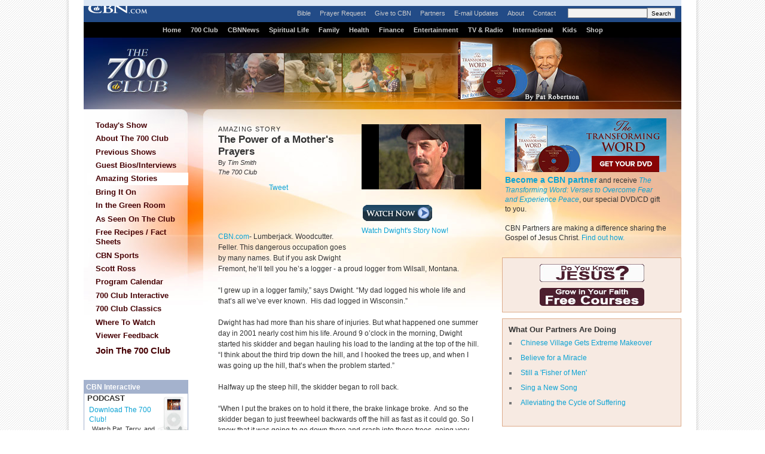

--- FILE ---
content_type: text/html; charset=utf-8
request_url: https://vb.cbn.com/700club/features/amazing/WW9_dwight_fremont.aspx
body_size: 33630
content:
<!DOCTYPE html PUBLIC "-//W3C//DTD XHTML 1.0 Transitional//EN" "http://www.w3.org/TR/xhtml1/DTD/xhtml1-transitional.dtd">

<html xmlns="http://www.w3.org/1999/xhtml"><!-- InstanceBegin template="/Templates/700club-articlePage.dwt.aspx" codeOutsideHTMLIsLocked="true" -->
<head>

<!-- InstanceBeginEditable name="doctitle" -->
<title id="TitleID" content="Jennifer Polimino was the second of seven children and grew up in a Christian family on Kona Kahlua, Hawaii. The setting was idyllic and so was Jennifer’s childhood…until one night when she was twelve years old.">The Power of a Mother's Prayers</title>
<!-- InstanceEndEditable -->
<meta http-equiv="Content-Type" content="text/html; charset=iso-8859-1">
<!-- InstanceBeginEditable name="description" -->
<!-- InstanceEndEditable -->
<!-- InstanceBeginEditable name="keywords" -->
<meta name="description" content="Dwight Fremont was in a logging accident where a skidder rolled over him.&nbsp;Things were looking grim until his mom called The 700 Club." 1="Laura Adams: From Darkness to the Light" />
<meta name="keywords" content="700club, 700 club, cbn, testimony, syndicatevideoonline, download, cbnlive-1, Dwight Fremont, Lois Fremont, logger, lumberjack, woodcutter, feller, accident, injury, hospital, death, miracle, prayer, william wiegman, WW9, Tim Smith">
<!-- InstanceEndEditable -->
<meta http-equiv="Content-Type" content="text/html; charset=iso-8859-1"/>

<meta name="viewport" content="width=device-width, initial-scale=1, shrink-to-fit=no"/>
<meta property="fb:pages" content="113351505349955" />
<meta id="WTsv" name="WT.sv" content="VB2002"></meta>


<link href="/noindex/template/layout.css" rel="stylesheet" type="text/css" />
<link href="/noindex/template/touts.css" rel="stylesheet" type="text/css" />
<link href="/noindex/template/styles.css" rel="stylesheet" type="text/css" />
<link href="/Global/App_Themes/Social/Dashboard.css" rel="stylesheet" type="text/css" />
<link href="/Global/App_Themes/Default/jquery.pager.css" rel="stylesheet" type="text/css" />
<link href="/Global/App_Themes/Default/comments.css" rel="stylesheet" type="text/css" />
<link href="/noindex/template/partners_network_banner.css" rel="stylesheet" type="text/css" />

<!-- 700club ... -1 -->
<script language=javascript>
// default all ad positions
bPosition_Right = false; bPosition_Right1 = false; bPosition_Top = false; bPosition_Top1 = false; bPosition_Left = false; bPosition_Bottom = false; bPosition_Bottom1 = false; bPosition_PreRoll = false; bPosition_PreRollCompanion = false; iAdsToShow = 0; iAdsShown = 0;	
</script>
<script language=javascript>bPosition_Right = true; bPosition_Right1 = true; bPosition_Top = true; bPosition_Left = true; bPosition_Bottom = true; iAdsToShow = 5;</script>
<script language="javascript">
	sOasAdPositions = "Top,Right,Left,Bottom,Right1,Right2";
	sOasAdSection = "700club/features";
</script>
<link href="/scripts/OAS_MJX.css" rel="stylesheet" type="text/css" />
<script language="javascript" type="text/javascript" src="/scripts/OAS_MJX-script.aspx"></script>	


<script language="javascript" type="text/javascript" src="/Scripts/jquery-1.7.1.min.js"></script>
<script language="javascript" type="text/javascript" src="/Scripts/jquery-ui-1.7.2.custom.min.js"></script>
<script language="javascript" type="text/javascript" src="/scripts/ui/ui.core.js"></script>
<script language="javascript" type="text/javascript" src="/scripts/ui/ui.tabs.js"></script>
<script language="javascript" type="text/javascript" src="/scripts/jquery.slider.js"></script>
<script language="javascript" type="text/javascript" src="/scripts/jquery.jswipe.js"></script>
<script language="javascript" type="text/javascript" src="/Global/Scripts/jQuery/jquery.pager.js"></script>
<script language="javascript" type="text/javascript" src="/noindex/template/jquery.js"></script>
<script language="javascript" type="text/JavaScript" src="/templates/common/javascripts.js"></script>
<script language="javascript" type="text/JavaScript" src="/scripts/swfobject.js"></script>
<script language="javascript" type="text/javascript" src="/scripts/mbox.js"></script>    
<script language="javascript" type="text/javascript" src="/Global/Scripts/Dashboard.js"></script>
<script language="javascript" type="text/javascript" src="/Global/Scripts/comments.js"></script>
<script language="javascript" type="text/javascript" src="/Global/Scripts/login.js"></script>

<script language="javascript" type="text/javascript" src="/scripts/app_smart_banner.js"></script>
<link rel="stylesheet" type="text/css" href="/scripts/biblereferencer/styles.css" />
<script language="javascript" type="text/javascript" src="/scripts/biblereferencer/jquery.biblereferencer.js"></script>
<script>
    $(document).ready(function (e) {
        setTimeout(function () {
            $(".centerTD p, #centerTD p, #contentArea p,.centerTD blockquotes, #centerTD blockquotes, #contentArea blockquotes").biblereferencer();
        }, 500);
        $(document).trigger('CORE:HAS_INITIALIZED');
    });
    $(window).resize(function () {
        $(document).trigger('CORE:HAS_RESIZED');
    });
</script>
</script>
<link href="/templates/common/special-styles.css" rel="stylesheet" type="text/css">

<link href="/noindex/700club/700club.css" rel="stylesheet" type="text/css">
<!-- InstanceParam name="sideMenu" type="boolean" value="true" -->
<!-- InstanceParam name="adBarMain" type="boolean" value="true" -->
<!-- InstanceParam name="adBarSecondary" type="boolean" value="true" -->



<link href="/noindex/700club/700club-article.css" rel="stylesheet" type="text/css">
<!-- InstanceBeginEditable name="articleTitle" -->
<meta name="articleTitle" content="The Power of a Mother's Prayers">
<!-- InstanceEndEditable -->
<!-- InstanceBeginEditable name="articleImage" -->
<meta name="articleImage" content="WW9_dwight_fremont_MD.jpg" 1="Pritchard Adams: An Undeniable Miracle">
<!-- InstanceEndEditable -->
<!-- InstanceParam name="docHeading" type="boolean" value="true" -->
<!-- InstanceParam name="docAuthor" type="boolean" value="true" -->
<!-- InstanceParam name="docDate" type="boolean" value="false" -->
<!-- InstanceParam name="sidebar" type="boolean" value="true" -->
<!-- InstanceParam name="contentBottom" type="boolean" value="true" -->
<!-- InstanceParam name="sidebarWatchNow" type="boolean" value="true" -->
<!-- Template Parameters Driving Video Link -->
<!-- InstanceParam name="streamTitle" type="text" value="Dwight's Story" -->
<!-- InstanceParam name="streamSource" type="text" value="/mp4/WW9v5_WS" -->
<!-- InstanceParam name="streamProgram" type="text" value="700club" -->
<!-- InstanceParam name="streamSegment" type="text" value="" -->


</head>
<body id="BodyID">


<div id="specialWrapper">





  <div id="specialHeader">
    
<SCRIPT LANGUAGE=JavaScript>
<!--
  	if (typeof(bPosition_Top) == "undefined") {
  		bPosition_Top = false;
  	}
  	if (typeof (bPosition_Top1) == "undefined") {
  		bPosition_Top1 = false;
  	}
  	if (!bPosition_Top) {
  		document.write(' <div style="visibility: hidden; display: none;">');
  	} else {
  	document.write('<div id="ad_section_lb" style="text-align:center; padding: 5px; margin: 0px 0px 1px 0px; background-color: #DCE7F5;">');
  	}
//-->
</SCRIPT>	
<table cellpadding=0 cellspacing=0 border=0 width="100%">
	<tr valign=middle>
		<td align=center>
			<!------ OAS AD 'Top' begin ------>
			<SCRIPT LANGUAGE=JavaScript>
			<!--
				if (bPosition_Top) {
					document.write("<div style='padding: 0px; margin: 0px; width: 728px;'>");
					OAS_AD('Top');
					iAdsShown++;
					document.write("<scr"+"ipt src='/templates/common/ads/feedbacktext-lb.js'></scr"+"ipt>");
					//document.write(sFeedbackText);
					document.write("</div>");
				}
			//-->
			</SCRIPT>
			<!------ OAS AD 'Top' end ------>
		</td>
		<!------ OAS AD 'Top1' begin ------>
			<SCRIPT LANGUAGE=JavaScript>
			<!--
				if (bPosition_Top1) {
					document.write("<td valign=middle align=center style='padding: 0px 5px 0px 5px;'><div style='padding: 0px; margin: 0px; width: 240px;'>");
					// No Longer Request Top1
					//OAS_AD('Top1');
					document.write('<a target="_top" href="http://my.cbn.com/"><img src="http://www.cbn.com/images5/myCBNcom_HeaderAd.jpg" width="240" height="90" border="0" alt="My CBN Social Network"></a>');
					iAdsShown++;
					//document.write(sFeedbackText);
					document.write("</div></td>");
				}
			//-->
			</SCRIPT>
		<!------ OAS AD 'Top1' end ------>
	</tr>
</table>
</div>
    <a href="/"><img src="/templates/images/spacer.gif" id="homeButton" border="0" /></a>
	<div id="globalMenu"><a href="http://bible.cbn.com">Bible</a><a href="/spirituallife/PrayerAndCounseling/index.aspx">Prayer Request</a><a href="/giving/700club/option.aspx?m=GVSL0004&intcmp=GVSL0004_700club">Give to CBN</a><a href="/partners/index.aspx">Partners</a><a href="/community/af/emailpreferences.aspx?intcmp=TNEM0001_700club">E-mail Updates</a><a href="/about/index.aspx">About</a><a href="/contact/feedback.aspx">Contact</a>&nbsp;&nbsp;&nbsp;&nbsp;<!--SEARCH FORM - Used in the new header to forward search requests to the google mini.-->
<script type="text/javascript" language="javascript">
$(document).ready(function() {
				$(function() {
					$("#txtSearch").keypress(function(e) {

						if ((e.which && e.which == 13) || (e.keyCode && e.keyCode == 13)) {
							$("#btnGo").click();
							return false;
						} else {
							return true;
						}
					});
				});
			});
function yahooSearch() {

				var searchText = $("#txtSearch").val();
				var url = "http://my.cbn.com/sitesearch/?q=" + searchText;
				window.location = url;
			}
		</script>

<form style="display:inline; margin:0px; padding:0px;">
				<input id="txtSearch" type="text" name="q" maxlength="256" /><input style="height:18px;" type="button" id="btnGo" value="Search" onclick="googleSearch(this)" />
</form>


</div>
    <div id="mainMenu"><a href="/">Home</a><a href="/700club/">700 Club</a><a href="/cbnnews/">CBNNews</a><a href="/spirituallife/">Spiritual Life</a><a href="/family/">Family</a><a href="/health/">Health</a><a href="/finance/">Finance</a><a href="/entertainment/">Entertainment</a><a href="/CBNTelevision.aspx">TV & Radio</a><a href="/worldreach/index.aspx">International</a><a href="http://superbook.cbn.com/">Kids</a><a href="http://shop.cbn.com/">Shop</a></div>
  </div>
  <div id="mainContent">
<form name="Form1" method="post" action="./WW9_dwight_fremont.aspx" id="Form1">
<div>
<input type="hidden" name="__VIEWSTATE" id="__VIEWSTATE" value="QdSBQoxV+Xg1JIrxYXdCyKswHmTR2F50uFneOwE/828z8gRwBNhngqpbJ5Vpvy6lnFzcci9Hid05BY1i3fIRUsmR0u18AXrBSyfecjQsg6s939IP" />
</div>

<div>

	<input type="hidden" name="__VIEWSTATEGENERATOR" id="__VIEWSTATEGENERATOR" value="118704CD" />
</div>

<div id="sectionHeader"><h2>The 700 Club with Pat Robertson</h2></div>

<div id="leftMenu">
	


<ul id="mainMenu">
  <li><a  href="/700club/index.aspx">Today's Show</a></li>
  <li><a  href="/700club/ShowInfo/About/index.aspx">About The 700 Club</a></li>
  <li><a  href="/700club/showinfo/schedule/previousbroadcasts.aspx">Previous Shows</a></li>
  <li><a  href="/700club/Guests/">Guest Bios/Interviews</a></li>
  <li><a class="selected" href="/700club/features/Amazing/">Amazing Stories</a></li>
  <li><a  href="/700club/features/BringItOn/index.aspx">Bring It On</a></li>
  <li><a  href="http://www.cbn.com/tv/shows/in-the-green-room/">In the Green Room</a></li>
  <li><a  href="/700club/seenOn/">As Seen On The Club</a></li>
  <li><a href="http://my.cbn.com/resources">Free Recipes / Fact Sheets</a></li>
  <li><a href="/700club/sports/index.aspx">CBN Sports</a></li>
  <li><a  href="/700club/ScottRoss/">Scott Ross</a></li>
  <li><a href="/700club/ShowInfo/Schedule/">Program Calendar </a></li>
  <li><a href="http://event.cbn.com/700clubinteractive/event/">700 Club Interactive</a></li>
  <li><a href="/700club/clubclassics/" class="mainMenu" >700 Club Classics</a></li>
  <li><a  href="/700club/ShowInfo/Schedule/schedule.aspx" style="background-image:none; background-position:130px 5px; background-repeat:no-repeat;">Where To Watch</a></li>
  <li><a href="/contact/feedback-700club.aspx">Viewer Feedback</a></li>
  <li><a style="font-weight: bold; font-size: 15px; padding-top: 5px; padding-bottom: 3px;" href="/giving/700club/option.aspx?m=GVSL0014&intcmp=GVSL0014_700club">Join The 700 Club</a></li>
</ul>
<div id="specialPromos">
</div>

<div style="background-color: #ffffff; margin-top:10px; margin-bottom:10px; padding-bottom: 5px; width:175px; text-align: center; overflow: hidden;">
<center>
<div style="padding: 0px; margin: 0px; width:160px">
	<!------ OAS AD 'Left' begin ------>
	<SCRIPT LANGUAGE=JavaScript>
	<!--
	if (typeof(bPosition_Left) == "undefined") {
		bPosition_Left = false;
	}
	if (bPosition_Left) {
		OAS_AD('Left');
		iAdsShown++;
		document.write("<scr"+"ipt src='/templates/common/ads/feedbacktext.js'></scr"+"ipt>");
	}
	//-->
	</SCRIPT>
	<!------ OAS AD 'Left' end ------>
</div>
</center>
</div><div class="menuFeature">
<div style="padding:3px; background-color:#a4b2cd; color: #FFFFFF; margin: -5px -5px 0 -5px;"><strong>CBN Interactive </strong></div>
<div style="margin:  0 -5px; padding-left: 5px;">
  <img src="/images4/podcast_iPod2.jpg" alt="" width="50" height="62" vspace="5" align="right" />
  <h6>PODCAST</h6>
<div style="padding: 3px;">
  <h><a href="http://www.cbn.com/podcast/index.aspx">Download The 700 Club! </a></h4>
  <p style="padding-left: 5px;">Watch Pat, Terry, and Gordon on your iPod as they bring you amazing stories and celebrity interviews.</p>
</div></div>


<div style="position:relative;left: -6px;">
    <script>var showFB=true;</script>
    <!--[if lte IE 6]><script>showFB=false;</script>	<![endif]-->
    <script>
    if(showFB)document.write('<iframe id="fbframe" src="http://www.facebook.com/plugins/likebox.php?id=6445306667&amp;width=175&amp;connections=1&amp;stream=false&amp;header=true&amp;height=140" scrolling="no" frameborder="0" style="border:none; overflow:hidden; width:175px; height:140px;" allowTransparency="true"></iframe>');
    </script>
</div>

<div>
<p></p>
<h6>DISCUSS ON <a href="/redir/redirect.aspx?p=http://my.cbn.com/pg/groups/78626/the-700-club/" target="_blank">MYCBN</a></h6>

<p><strong><a href="http://my.cbn.com/mod/groups/topicposts.php?topic=583561&amp;group_guid=78626">Have you experienced the presence of God?</a></strong></p>
<p><strong><a href="http://my.cbn.com/mod/groups/topicposts.php?topic=583611&amp;group_guid=78626">Ron DiCianni: Painting the Resurrection?</a></strong></p>

<p>
<h6>CONNECT WITH US</h6>
</p>

<a href="/redir/redirect.aspx?p=http://my.cbn.com/pg/groups/78626/the-700-club/" target="_blank"><img src="http://www.cbn.com/images5/MyCBNComRS.jpg" alt="myCBN" width="32" height="28" border="0" /></a> 

<a href="/redir/redirect.aspx?p=http://www.youtube.com/user/theofficial700club" target="_blank"><img src="/images5/youtubeRS.jpg" alt="YouTube" width="32" height="28" border="0" /></a>

<a href="/redir/redirect.aspx?p=http://twitter.com/700club" target="_blank"><img src="/images5/TwitterRS.jpg" alt="Twitter" width="32" height="32" border="0" /></a>

<a href="/redir/redirect.aspx?p=http://itunes.apple.com/us/podcast/cbn-com-the-700-club-video/id259636832" target="_blank"><img src="/images5/podcastrs.jpg" alt="iTunes" width="32" height="28" border="0" /></a>


</div>
</div>

	<!-- InstanceBeginEditable name="leftnavContent" --><img src="/templates/images/spacer.gif" name="articleImage" width="75" height="1" content="An untrained artist and single mother from OK had a dream one night where she saw a Jesus on the cross.  Feeling led by God, she sculpted what she saw.  After 16 years, she has finished her a 16ft statue of Jesus, &ldquo;Lamb of God&rdquo;." 1="Jeanette's Deadly Marriage"><br>
			<!-- InstanceEndEditable -->
</div>

<div id="rightSidebar">
	
<div id="giveBlock">
	<a href="/giving/700club/contribute.aspx?intcmp=GVSL0003_700club&m=GVSL0003"><img src="/images/premiums/transformingword/ttw2_sidebar.jpg" alt="Be Healed!" width="270" height="90" border="0" /></a> 
<p style="line-height:16px; margin: 5px 20px 10px 0"><strong><a style="font-size:1.2em" href="/giving/700club/contribute.aspx?intcmp=GVSL0001_700club&m=GVSL0001">Become a CBN partner</a></strong> and receive <em><a href="/premiums/transformingword/">The Transforming Word: Verses to Overcome Fear and Experience Peace</a></em>, our special DVD/CD gift to you.<br /><br />
  CBN Partners are making a difference sharing the   Gospel of Jesus Christ. <a href="http://www.cbn.com/partners/?intcmp=GVSL0013_700club&m=GVSL0013">Find out how.</a></p>
  <div>
</div>

</div>
<div id="partnersBlock">

<div style="text-align:center;">
	<a href="/spirituallife/BibleStudyAndTheology/Discipleship/Steps_to_Peace_With_God.aspx?intcmp=EVAN0001&WT.svl=right_nav_700club"><img src="/images5/evangelism_700Club_AD.jpg" width="175" height="30" alt="Do you Know Jesus?" border="0"/></a>
</div>
<div style="padding: 10px 0px 0px 0px; text-align:center;>
	<a href="/spirituallife/ChristianCourses/index.aspx?intcmp=DISC0001&WT.svl=right_nav_700club"><img src="/images5/discipleship_700Club_AD.jpg" width="175" height="30" alt="Grow in your Faith. Free Courses" border="0"/></a>
</div>
</div>

<!------ OAS AD 'Right' begin ------>
<div id="ad_article_sr" style="background-color: #ffffff; margin-top:10px; margin-bottom:10px; padding-bottom: 0px; text-align: center; ">
	<SCRIPT LANGUAGE=JavaScript>
	<!--
	if (typeof(bPosition_Right) == "undefined") {
		bPosition_Right = false;
	} 
	if (bPosition_Right) {
		OAS_AD('Right');
		iAdsShown++;
		document.write("<scr"+"ipt src='/templates/common/ads/feedbacktext.js'></scr"+"ipt>");
	}
	//-->
	</SCRIPT>
	<!------ OAS AD 'Right' end ------>
</div>

    
                
<div id="partnersBlock">
	<h3>What Our Partners Are Doing
	</h3>
	<ul>
		<li><a href="/partners/outreach/GansuVillage.aspx">Chinese Village Gets Extreme Makeover</a></li>
		<li><a href="/partners/outreach/AmengFaith.aspx">Believe for a Miracle</a></li>
		<li><a href="/partners/outreach/Wilai.aspx">Still a 'Fisher of Men'</a></li>
		<li><a href="/partners/outreach/yating.aspx">Sing a New Song</a></li>
		<li><a href="/worldreach/articles/article_santoshsuffering_india.aspx">Alleviating the Cycle of Suffering</a></li>
	</ul>
</div>
<div id="actionBlock">
	<h3>What You Can Do </h3>
	<ul><li><a href="/partners/profiles/MM_Wells.aspx">Are You Working Hard, but Not Getting Ahead?</a></li>
		<li><a href="/Partners/Profiles/ClarkDemetriusLeslie.aspx">The Answer for Out of Control Spending</a></li>
		<li><a href="/partners/profiles/Eads_Rick_Geraldine.aspx">What's Your Heart's Desire?</a></li>
		<li><a href="/partners/profiles/Jenkins.aspx">She Earned Huge Investment Returns</a></li>
		<li><a href="/partners/profiles/watson_fran_carol.aspx">Put Your Financial House in Order</a></li>
	</ul>
</div>
<div id="actionBlock">
	<h3>Products Seen on The Club</h3>
	<ul>
    <li><a target="_blank" href="http://shop.cbn.com/product.asp?sku=2253_02936">Mary Newport, MD - Alzheimer's Disease </a></li>
	<li><a target="_blank" href="http://shop.cbn.com/product.asp?sku=2253_9781621362456">The Harbinger Companion </a></li>
	<li><a target="_blank" href="http://shop.cbn.com/product.asp?sku=2253_86108">The Harbinger </a></li>
	<li><a target="_blank" href="http://shop.cbn.com/product.asp?sku=9780800721572">The Way of the Wise </a></li>
	<li><a target="_blank" href="http://shop.cbn.com/product.asp?sku=9781578565658">You Can't Make Me </a></li>
	<li><a target="_blank" href="http://shop.cbn.com/product.asp?sku=9781609611194">The New You and Improved Diet </a></li>
	<li><a target="_blank" href="http://shop.cbn.com/product.asp?sku=2253_978-0307731715">To Heaven and Back </a></li>
	
		
		
		
		</ul>
</div>

<!------ OAS AD 'Right2' begin ------>
<div id="ad_article_300x100" style="background-color: #ffffff; margin-top:10px; margin-bottom:10px; padding-bottom: 0px; text-align: center; ">
	<SCRIPT LANGUAGE=JavaScript>
	<!--
	if (typeof(bPosition_Right1) == "undefined") {
		bPosition_Right1 = false;
	} 
	if (bPosition_Right1) {
		OAS_AD('Right2');
		iAdsShown++;
		//document.write("<scr"+"ipt src='/templates/common/ads/feedbacktext.js'></scr"+"ipt>");
	}
	//-->
	</SCRIPT>
	<!------ OAS AD 'Right2' end ------>
</div>


<!------ OAS AD 'Right1' begin ------>
<div id="ad_article_300x100" style="background-color: #ffffff; margin-top:10px; margin-bottom:10px; padding-bottom: 0px; text-align: center; ">
	<SCRIPT LANGUAGE=JavaScript>
	<!--
	if (typeof(bPosition_Right1) == "undefined") {
		bPosition_Right1 = false;
	} 
	if (bPosition_Right1) {
		OAS_AD('Right1');
		iAdsShown++;
		//document.write("<scr"+"ipt src='/templates/common/ads/feedbacktext.js'></scr"+"ipt>");
	}
	//-->
	</SCRIPT>
	<!------ OAS AD 'Right1' end ------>
</div>


</div>
<div id="contentArea">
	
		<div id="articleSidebar">
			<div id="sidebarImage">
			<!-- InstanceBeginEditable name="sidebarImage" --><img 
								src="/images5/WW9_dwight_fremont_MD.jpg" 
								width=143 height=109 border=0><!-- InstanceEndEditable -->			</div>
   	    
			<div id="sidebarWatchNow">
				<a href="javascript:video('700club','/mp4/WW9v5_WS','','')"><img src="/templates/images/watchnow-md.gif" width="120" height="46" border="0"><br>
                Watch Dwight's Story Now!</a></div>
        	
			<!-- InstanceBeginRepeat name="sidebarItems" --><!-- InstanceEndRepeat -->		</div>
		
		
		<h6><!-- #BeginEditable "heading" -->AMAZING STORY <!-- #EndEditable --></h6>
		
		<h1><!-- #BeginEditable "title" -->The Power of a Mother's Prayers<!-- #EndEditable --></h1>
		
		<h5><!-- #BeginEditable "author" -->By <i>Tim Smith<br />
	    The 700 Club<br>
    </i><!-- #EndEditable --></h5>
		
		<br>
		<!-- #BeginEditable "body" --> 
		<p><span class=source><a href="http://www.cbn.com">CBN.com</a>-</span>&nbsp;Lumberjack. Woodcutter. Feller. This dangerous occupation goes by many names. But if you ask Dwight Fremont, he&rsquo;ll tell you he&rsquo;s a logger - a proud logger from Wilsall, Montana.</p>
        <p>&ldquo;I grew up in a logger family,&rdquo; says Dwight. &ldquo;My dad logged his whole life and that&rsquo;s all we&rsquo;ve ever known.&nbsp; His dad logged in Wisconsin.&rdquo;</p>
        <p>Dwight has had more than his share of injuries. But what happened one summer day in 2001 nearly cost him his life. Around 9 o&rsquo;clock in the morning, Dwight started his skidder and began hauling his load to the landing at the top of the hill. &ldquo;I think about the third trip down the hill, and I hooked the trees up, and when I was going up the hill, that&rsquo;s when the problem started.&rdquo;</p>
        <p>Halfway up the steep hill, the skidder began to roll back.</p>
        <p>&ldquo;When I put the brakes on to hold it there, the brake linkage broke.&nbsp; And so the skidder began to just freewheel backwards off the hill as fast as it could go. So I knew that it was going to go down there and crash into those trees, going very fast. So in just a split instant I decided to just bail off. But when I jumped off the machine was already bouncing and crashing down the hill and when I went to jump off my feet apparently slipped and I went under the front wheel.&rdquo;&nbsp; </p>
        <p>The 14-ton skidder crushed Dwight, then continued its roll down the hill. &ldquo;I sat up, and when I tried to sit up I could feel, internally, I could feel a lot of things moving around. And so I knew internally I was hurt real bad.&rdquo;<br />
          </p>
        <p>Dwight&rsquo;s dad, Dwayne, was working nearby. He ran to the top of the landing to check on his son. &ldquo;I could see his skidder tip over down there and I said, &lsquo;Lord please don&rsquo;t let him be under there.&rsquo;&rdquo;</p>
        <p>&ldquo;He knew something bad had happen,&rdquo; says Dwight. &ldquo;And I said, &lsquo;I know I need a helicopter. I knew I was all broken up inside.&rsquo;&rdquo;</p>
        <p>Dwayne knew if he tried to move Dwight he could make his injuries worse. He desperately wanted to stay by his side, but if his son had any hope of surviving, he would have to leave and get help. </p>
        <p>&ldquo;I just run out of there and got in his pick up and drove out. I prayed the whole way there that somebody would be there and the ranch lady was home,&rdquo; says Dwayne.</p>
        <p>&ldquo;He was praying on the way, and sure enough, there was a lady there. She dialed 911 to get some emergency people to come,&rdquo; says Dwight.</p>
        <p>Two emergency vehicles were dispatched - an ambulance from Livingston that was 50 miles away, and a helicopter from Billings, that had to travel 140 miles. Dwayne called his wife, Lois, and returned to his son.</p>
        <p>&ldquo;I believe it was about an hour before he got back. He came down and sort of shook me and said kind of loud, &lsquo;Dwight, can you hear me? Are you alright?&rsquo;&rdquo; <br />
          Dwight recalls. &ldquo;I put my hands up and hollered at him. &lsquo;I&rsquo;m ok Dad,&rsquo; he said. <br />
          &ldquo;Best words I heard in my life,&rdquo; adds Dwayne.</p>
        <p>&ldquo;And I don&rsquo;t remember saying it, but he told me I said &lsquo;Yeah, yeah, Dad. I&rsquo;m all right.&rsquo;&rdquo;</p>
        <p>Together they waited two more huors before the ambulance made it up the mountain. At once EMTs started prepping him for helicopter transport. Within minutes, Dwight heard the wonderful sound of a helicopter. Back at home, Dwight&rsquo;s mother Lois was asking God to heal her son. </p>
        <p>&ldquo;I just needed to take it to the Lord in prayer. I just called The 700 Club and asked them if they&rsquo;d pray with me. That was a real comfort to know that it was all in God&rsquo;s hands,&rdquo; says Lois. </p>
        <p>Dwight was rushed to the emergency room in Billings. </p>
        <p>ICU nurse Beth Burnette remembers it well. &ldquo;Dwight came in with severe crush injuries to his chest. Ribs were broken on both sides of his chest. We call that a flail chest. The lungs don&rsquo;t work properly at that time. It looks like a seesaw. And he also had bleeding, severe abdominal bleeding. Most people who have the injuries that Dwight had never make it to the hospital alive.&rdquo;</p>
        <p>&ldquo;People started praying right away and they would call friends in other churches in other states and people were praying for Dwight all over the country,&rdquo; adds Lois.</p>
        <p>Dwight spent 21 days in ICU. And every day, someone stayed with him and prayed over him.</p>
        <p>&ldquo;That was a huge, a huge boost to my spirit and helped, I believe, in my healing,&rdquo; says Dwight.</p>
        <p>Twelve surgeries and seven weeks later, Dwight went home.</p>
        <p>&ldquo;Dwight is a miracle because not only did he live but he lived to fully recover and live a normal life,&rdquo; says Beth.</p>
        <p>&ldquo;We just saw God&rsquo;s hand working because we still have our son today because of the power of prayer,&rdquo; says Lois. </p>
<p>Dwight says &ldquo;I wouldn&rsquo;t hesitate at all to say that I believe it&rsquo;s just 100% a miracle.&rdquo;&nbsp; </p>
      <!-- #EndEditable -->
		
<style type="text/css">
<!--
-->
</style>


<div class="clear">
	<ul class="articleTools">
		<li><a class="iconButtonSmall translate" href="javascript:toggleBox('babelfish',1);"><span>Translate</span></a>
			<div align="center" id="babelfish" style="visibility:hidden; position:absolute; padding: 15px 15px 15px 15px; background-color:#edf1fa; ">
				<script language="JavaScript1.2" src="http://www.altavista.com/static/scripts/translate_engl.js"></script><br />
				<span class="caption"><a href="javascript:toggleBox('babelfish',0);">Close</a></span>
			</div>
		</li>
		<li>
			<a class="iconButtonSmall print" href="/700club/features/amazing/WW9_dwight_fremont.aspx?option=print"><span>Print Page</span></a>
		</li>
		<li><a class="iconButtonSmall email" href="javascript:sendtofriendPop('/700club/features/amazing/WW9_dwight_fremont.aspx')"><span>Email to a Friend</span></a></li>
		<li><!-- ADDTHIS BUTTON BEGIN -->
<a class="iconButtonSmall share" href="http://www.addthis.com/bookmark.php" onmouseover="return addthis_open(this, '', addthis_url, '[TITLE]')" onmouseout="addthis_close()" onclick="return addthis_sendto()"><span>Share With A Friend</span></a>
<script type="text/javascript" src="http://s7.addthis.com/js/152/addthis_widget.js"></script>
<script type="text/javascript">
	addthis_pub = 'cbndigitalmedia';
	addthis_logo = 'http://www.cbn.com/templates/images/cbn_com_logo.jpg';
	addthis_logo_background = 'fdf0c4';
	addthis_logo_color = '623300';
	addthis_brand = 'CBN.com';
	addthis_options = 'favorites, facebook, twitter, more';
	addthis_test0309 = false;
	// has a url been specified?
	if ((typeof(addthis_url) == "undefined") || (addthis_url == "")) {
		// current pagename without any parameters	
		addthis_url = window.location.href.substr(0, (window.location.href.indexOf("?")<0)?window.location.href.length:window.location.href.indexOf("?"));
	}
</script>
<!-- ADDTHIS BUTTON END --></li>
	</ul>
</div>

<div id="fb-root"></div>
<script src="http://connect.facebook.net/en_US/all.js"></script>
<script>
  FB.init({
    appId  : 'YOUR APP ID',
    status : true, // check login status
    cookie : true, // enable cookies to allow the server to access the session
    xfbml  : true, // parse XFBML
    channelURL : 'http://WWW.MYDOMAIN.COM/channel.html', // channel.html file
    oauth  : true // enable OAuth 2.0
  });
</script>
<script type="text/javascript" src="http://platform.twitter.com/widgets.js"></script>
<script type="text/javascript" src="https://apis.google.com/js/plusone.js"></script>
<div id="fb-root"></div>
<script>(function(d){
  var js, id = 'facebook-jssdk'; if (d.getElementById(id)) {return;}
  js = d.createElement('script'); js.id = id; js.async = true;
  js.src = "//connect.facebook.net/en_US/all.js#appId=119038841522128&xfbml=1";
  d.getElementsByTagName('head')[0].appendChild(js);
}(document));
</script>
<script>
var shareBlock = '';
	shareBlock += '<div id="shareBlock" style="height:75px;">';
	shareBlock += '<table cellspacing="10" cellpadding="0" border="0" style="margin-bottom:20px;"><tr>';
	shareBlock += '<td style="vertical-align:top"><fb:like send="false" layout="box_count" show_faces="false"></fb:like></td>';
	shareBlock += '<td style="vertical-align:top; width:55px;"><g:plusone size="tall"></g:plusone></td>';
	shareBlock += '<td style="vertical-align:top; width:65px;"><a href="http://twitter.com/share" class="twitter-share-button" data-count="vertical">Tweet</a></td>';
	//shareBlock += '<td style="vertical-align:bottom"><a href="javascript:sendtofriendPop(\''+document.location+'\')"><img src="/media/player/img/btn_email.gif" alt="Email" border="0" height="20" width="59"></a></td>';
	shareBlock += '</tr></table>';
	shareBlock += '</div>';
$(document).ready(function(){
	$("td.centerTD>h5:first").after(shareBlock);
	$("#centerTD>h5:first").after(shareBlock);
	$("#contentArea>h5:first").after(shareBlock);
	//$("img#articleImage, div#movieImage, td.centerTD table:first img:first").after('<div style="width:150px; margin:0px auto 1em;"><fb:like layout="button_count" show_faces="false" width="150" action="recommend" style="margin-top:1em;"></fb:like></div>');
});
</script>
<br clear="all">
<hr size=1>
<div align="center" clear="all"><span class="alert"><strong>CBN IS HERE FOR YOU!</strong></span><br />
	<b>Are you seeking answers in life? Are you hurting? <br />
	Are you facing a difficult situation?</b> 
</div>
<ul>
	<li><a href="/spirituallife/BibleStudyAndTheology/Discipleship/Steps_to_Peace_With_God.aspx?intcmp=EVAN0003">Find your way to peace with God</a></li>
	<li><a href="/SpiritualLife/prayerandcounseling/">Send us your prayer request online</a></li>

	<li><a href="/spirituallife/PrayerAndCounseling/PCC/index.aspx">Call The 700 Club Prayer Center</a> at <strong>1&nbsp;(800)&nbsp;700-7000</strong>, 24 hours a day. </li>
</ul>
<p align="center"> A caring friend will be there to pray with you in your time of need.</p>

			</div>

</form>

</div>
<div class="copyright" style="text-align:center; clear: left;">&copy; 2026 The Christian Broadcasting Network, Inc., A Non-profit 501 (c)(3) Charitable Organization.&nbsp; <a href="/about/termsofuse.aspx">Terms of Service</a>. <a href="/about/privacy_notice.aspx">Privacy Policy</a>.</div> 


<!-- SiteCatalyst code version: H.20.2. -->
<script language="JavaScript" type="text/javascript" src="/Scripts/s_code_community.aspx"></script>
<script language="JavaScript" type="text/javascript" src="/Scripts/s_code.js"></script>
<script language="JavaScript" type="text/javascript"><!--
	/************* DO NOT ALTER ANYTHING BELOW THIS LINE ! **************/
	var s_code = s.t(); if (s_code) document.write(s_code)//-->
</script>
<!--/DO NOT REMOVE/-->
<!-- End SiteCatalyst code version: H.20.2. -->




</body>
<!-- InstanceEnd --></html>

--- FILE ---
content_type: text/html; charset=utf-8
request_url: https://www.google.com/recaptcha/api2/aframe
body_size: 268
content:
<!DOCTYPE HTML><html><head><meta http-equiv="content-type" content="text/html; charset=UTF-8"></head><body><script nonce="33xljfN64yeqrj7Y6WwmOw">/** Anti-fraud and anti-abuse applications only. See google.com/recaptcha */ try{var clients={'sodar':'https://pagead2.googlesyndication.com/pagead/sodar?'};window.addEventListener("message",function(a){try{if(a.source===window.parent){var b=JSON.parse(a.data);var c=clients[b['id']];if(c){var d=document.createElement('img');d.src=c+b['params']+'&rc='+(localStorage.getItem("rc::a")?sessionStorage.getItem("rc::b"):"");window.document.body.appendChild(d);sessionStorage.setItem("rc::e",parseInt(sessionStorage.getItem("rc::e")||0)+1);localStorage.setItem("rc::h",'1768950820389');}}}catch(b){}});window.parent.postMessage("_grecaptcha_ready", "*");}catch(b){}</script></body></html>

--- FILE ---
content_type: text/css
request_url: https://vb.cbn.com/noindex/700club/700club-article.css
body_size: 1281
content:
div#rightSidebar
{
	float:right;
	width: 300px;
	display: block;
}
div#contentArea
{ width: 440px; 
}
div#contentArea h6
{
	font-size:11px;
	text-transform:uppercase;
	letter-spacing:.1em;
	font-weight:normal;
	margin-top:10px;
}
div#contentArea h1
{
	font-size:1.4em;
	line-height:1.2em;
}
div#contentArea h5
{
	font-size:11px;
	font-weight:normal;
}
div#articleSidebar
{
	float: right;
	margin-left: 25px;
	margin-bottom: 25px;
	margin-top:10px;
	width: 200px;

}
div#sidebarImage
{
	width: 200px;
	text-align: center;
	background-color: #000000;
}
div#sidebarWatchNow
{
	margin-top: 15px;
	margin-bottom: 15px;
}

div#sidebarWatchNow a
{
	text-decoration: none;
}

.sectionHeader
{
	font-weight:bold;
	font-size: 16px;
	line-height: 16px;
	margin: 0px;
	color: #224B87;
	padding-top: 5px;
	padding-left: 5px;
	text-transform: none;
	border-bottom:1px solid #224B87;
}


div#mainContent, #mainContent
{
	/* hack to fix width of existing pages */
	position: relative;
	left: 0px;
	top: 0px;
	width: 1000px;
	margin-bottom: 0px;
	padding-top: 120px;
	background-image: url(/images/700club/int-bg-mainContent.jpg);
	background-repeat: no-repeat;
	background-color: transparent;
	overflow: hidden;
}

